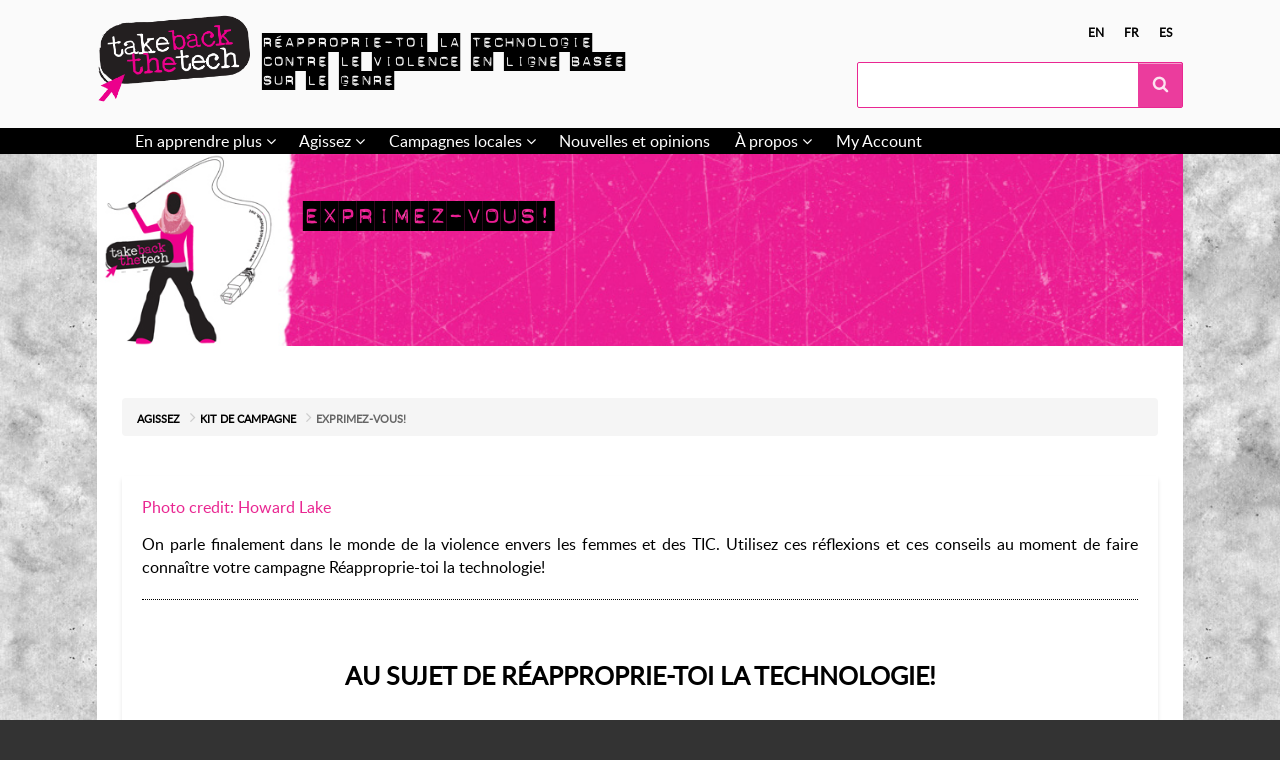

--- FILE ---
content_type: text/html; charset=UTF-8
request_url: https://www.takebackthetech.net/fr/exprimez-vous
body_size: 10889
content:
<!DOCTYPE html>
<html lang="fr" dir="ltr" class="no-js adaptivetheme">
  <head>
    
    <meta charset="utf-8" />
<meta name="Generator" content="Drupal 10 (https://www.drupal.org)" />
<meta name="MobileOptimized" content="width" />
<meta name="HandheldFriendly" content="true" />
<meta name="viewport" content="width=device-width, initial-scale=1.0" />
<link rel="icon" href="/themes/custom/tbttattheme/favicon.ico" type="image/vnd.microsoft.icon" />
<link rel="alternate" hreflang="en" href="https://www.takebackthetech.net/speak" />
<link rel="alternate" hreflang="fr" href="https://www.takebackthetech.net/fr/exprimez-vous" />
<link rel="alternate" hreflang="es" href="https://www.takebackthetech.net/es/%C2%A1alza-la-voz" />
<link rel="canonical" href="https://www.takebackthetech.net/fr/exprimez-vous" />
<link rel="shortlink" href="https://www.takebackthetech.net/fr/node/5835" />

    <link rel="dns-prefetch" href="//cdnjs.cloudflare.com"><title>Exprimez-vous! | Réapproprie-toi la technologie</title>
    <link rel="stylesheet" media="all" href="/themes/contrib/stable/css/system/components/align.module.css?t1rmem" />
<link rel="stylesheet" media="all" href="/themes/contrib/stable/css/system/components/fieldgroup.module.css?t1rmem" />
<link rel="stylesheet" media="all" href="/themes/contrib/stable/css/system/components/container-inline.module.css?t1rmem" />
<link rel="stylesheet" media="all" href="/themes/contrib/stable/css/system/components/clearfix.module.css?t1rmem" />
<link rel="stylesheet" media="all" href="/themes/contrib/stable/css/system/components/details.module.css?t1rmem" />
<link rel="stylesheet" media="all" href="/themes/contrib/stable/css/system/components/hidden.module.css?t1rmem" />
<link rel="stylesheet" media="all" href="/themes/contrib/stable/css/system/components/item-list.module.css?t1rmem" />
<link rel="stylesheet" media="all" href="/themes/contrib/stable/css/system/components/js.module.css?t1rmem" />
<link rel="stylesheet" media="all" href="/themes/contrib/stable/css/system/components/nowrap.module.css?t1rmem" />
<link rel="stylesheet" media="all" href="/themes/contrib/stable/css/system/components/position-container.module.css?t1rmem" />
<link rel="stylesheet" media="all" href="/themes/contrib/stable/css/system/components/reset-appearance.module.css?t1rmem" />
<link rel="stylesheet" media="all" href="/themes/contrib/stable/css/system/components/resize.module.css?t1rmem" />
<link rel="stylesheet" media="all" href="/themes/contrib/stable/css/system/components/system-status-counter.css?t1rmem" />
<link rel="stylesheet" media="all" href="/themes/contrib/stable/css/system/components/system-status-report-counters.css?t1rmem" />
<link rel="stylesheet" media="all" href="/themes/contrib/stable/css/system/components/system-status-report-general-info.css?t1rmem" />
<link rel="stylesheet" media="all" href="/themes/contrib/stable/css/system/components/tablesort.module.css?t1rmem" />
<link rel="stylesheet" media="all" href="/themes/custom/tbttattheme/styles/css/components/font-awesome.css?t1rmem" />
<link rel="stylesheet" media="all" href="/themes/custom/tbttattheme/styles/css/components/webfonts.css?t1rmem" />
<link rel="stylesheet" media="all" href="/themes/custom/tbttattheme/styles/css/components/base.css?t1rmem" />
<link rel="stylesheet" media="all" href="/themes/custom/tbttattheme/styles/css/components/tables.css?t1rmem" />
<link rel="stylesheet" media="all" href="/themes/custom/tbttattheme/styles/css/components/form.css?t1rmem" />
<link rel="stylesheet" media="all" href="/themes/custom/tbttattheme/styles/css/components/field.css?t1rmem" />
<link rel="stylesheet" media="all" href="/themes/custom/tbttattheme/styles/css/components/image.css?t1rmem" />
<link rel="stylesheet" media="all" href="/themes/custom/tbttattheme/styles/css/components/page.css?t1rmem" />
<link rel="stylesheet" media="all" href="/themes/custom/tbttattheme/styles/css/components/block.css?t1rmem" />
<link rel="stylesheet" media="all" href="/themes/custom/tbttattheme/styles/css/components/block--branding.css?t1rmem" />
<link rel="stylesheet" media="all" href="/themes/custom/tbttattheme/styles/css/components/block--breadcrumb.css?t1rmem" />
<link rel="stylesheet" media="all" href="/themes/custom/tbttattheme/styles/css/components/node.css?t1rmem" />
<link rel="stylesheet" media="all" href="/themes/custom/tbttattheme/styles/css/components/user.css?t1rmem" />
<link rel="stylesheet" media="all" href="/themes/custom/tbttattheme/styles/css/components/views.css?t1rmem" />
<link rel="stylesheet" media="all" href="/themes/custom/tbttattheme/styles/css/components/menu.css?t1rmem" />
<link rel="stylesheet" media="all" href="/themes/custom/tbttattheme/styles/css/components/pagers.css?t1rmem" />
<link rel="stylesheet" media="all" href="/themes/custom/tbttattheme/styles/css/components/labels.css?t1rmem" />
<link rel="stylesheet" media="all" href="/themes/custom/tbttattheme/styles/css/components/markers.css?t1rmem" />
<link rel="stylesheet" media="all" href="/themes/custom/tbttattheme/styles/css/components/messages.css?t1rmem" />
<link rel="stylesheet" media="all" href="/themes/custom/tbttattheme/styles/css/components/print.css?t1rmem" />
<link rel="stylesheet" media="all" href="/themes/custom/tbttattheme/styles/css/generated/tbttattheme.layout.page.css?t1rmem" />
<link rel="stylesheet" media="all" href="/themes/custom/tbttattheme/styles/css/components/comments.css?t1rmem" />
<link rel="stylesheet" media="all" href="/themes/custom/tbttattheme/styles/css/components/contact-forms.css?t1rmem" />
<link rel="stylesheet" media="all" href="/themes/custom/tbttattheme/styles/css/components/block--language-switcher.css?t1rmem" />
<link rel="stylesheet" media="all" href="/themes/custom/tbttattheme/styles/css/components/responsive-menus.css?t1rmem" />
<link rel="stylesheet" media="all" href="/themes/custom/tbttattheme/styles/css/components/responsive-menus--accordion.css?t1rmem" />
<link rel="stylesheet" media="all" href="/themes/custom/tbttattheme/styles/css/components/responsive-menus--dropmenu.css?t1rmem" />
<link rel="stylesheet" media="all" href="/themes/custom/tbttattheme/styles/css/components/responsive-menus--slidedown.css?t1rmem" />
<link rel="stylesheet" media="all" href="/themes/custom/tbttattheme/styles/css/components/search.css?t1rmem" />
<link rel="stylesheet" media="all" href="/themes/custom/tbttattheme/styles/css/components/taxonomy.css?t1rmem" />
<link rel="stylesheet" media="all" href="/themes/custom/tbttattheme/styles/css/components/ckeditor.css?t1rmem" />
<link rel="stylesheet" media="all" href="/themes/custom/tbttattheme/styles/css/components/color.css?t1rmem" />
<link rel="stylesheet" media="all" href="/themes/custom/tbttattheme/styles/css/components/tabs.css?t1rmem" />
<link rel="stylesheet" media="all" href="/themes/custom/tbttattheme/styles/css/components/jquery-ui.css?t1rmem" />
<link rel="stylesheet" media="all" href="/themes/custom/tbttattheme/styles/css/custom.css?t1rmem" />

    <script src="/core/assets/vendor/modernizr/modernizr.min.js?v=3.11.7"></script>

  </head><body  class="layout-type--page-layout user-logged-out path-not-frontpage path-node path-fr-exprimez-vous page-node-type--page theme-name--tbttattheme">
        <a href="#block-tbttattheme-content" class="visually-hidden focusable skip-link">Skip to main content</a>
    
      <div class="dialog-off-canvas-main-canvas" data-off-canvas-main-canvas>
    
<div class="page js-layout">
  <div data-at-row="header" class="l-header l-row">
  
  <header class="l-pr page__row pr-header regions-multiple" role="banner" id="masthead">
    <div class="l-rw regions container pr-header__rw arc--2 hr--1-2" data-at-regions="">
      <div  data-at-region="1" class="l-r region pr-header__header-first" id="rid-header-first"><div id="block-tbttattheme-branding" class="l-bl block block-branding block-config-provider--system block-plugin-id--system-branding-block has-logo has-slogan">
  <div class="block__inner block-branding__inner">

    <div class="block__content block-branding__content site-branding"><a href="/fr" title="Accueil" rel="home" class="site-branding__logo-link"><img src="/sites/default/files/logo_1.png" alt="Accueil" class="site-branding__logo-img" /></a><span class="site-branding__text">Réapproprie-toi la technologie contre le violence en ligne basée sur le genre</span></div></div>
</div>
</div><div  data-at-region="2" data-at-block-count="1" class="l-r region pr-header__header-second" id="rid-header-second"><div class="language-switcher-language-url l-bl block block-config-provider--language-switcher-langcode-block block-plugin-id--language-switcher-langcode-block-language-interface" id="block-languageswitcherlangcodeinterfacetext">
  <div class="block__inner">

    <div class="block__content"><ul class="links"><li hreflang="en" data-drupal-link-system-path="node/5835" class="en"><span class="en__link-wrapper"><a href="/speak" class="en__link" title="English" hreflang="en" data-drupal-link-system-path="node/5835">en</a></span></li><li hreflang="fr" data-drupal-link-system-path="node/5835" class="fr is-active" aria-current="page"><span class="fr__link-wrapper"><a href="/fr/exprimez-vous" class="fr__link is-active" title="Français" hreflang="fr" data-drupal-link-system-path="node/5835" aria-current="page">fr</a></span></li><li hreflang="es" data-drupal-link-system-path="node/5835" class="es"><span class="es__link-wrapper"><a href="/es/%C2%A1alza-la-voz" class="es__link" title="Spanish" hreflang="es" data-drupal-link-system-path="node/5835">es</a></span></li></ul></div></div>
</div>
<div class="search-block-form l-bl block block-search block-config-provider--search block-plugin-id--search-form-block" data-drupal-selector="search-block-form" id="block-searchform" role="search" aria-labelledby="block-searchform-menu">
  <div class="block__inner block-search__inner">

    
      <h2 class="visually-hidden block__title block-search__title" id="block-searchform-menu"><span>Search form</span></h2>
    <div class="block__content block-search__content"><form action="/fr/search/node" method="get" id="search-block-form" accept-charset="UTF-8" class="search-block-form__form">
  <div class="js-form-item form-item js-form-type-search form-type-search js-form-item-keys form-item-keys form-no-label">
      <label for="edit-keys" class="visually-hidden">Rechercher</label>
        <input title="Enter the terms you wish to search for." data-drupal-selector="edit-keys" type="search" id="edit-keys" name="keys" value="" size="" maxlength="128" class="form-search" />

        </div>
<div data-drupal-selector="edit-actions" class="form-actions element-container-wrapper js-form-wrapper form-wrapper" id="edit-actions"><input class="search-form__submit button js-form-submit form-submit" data-drupal-selector="edit-submit" type="submit" id="edit-submit" value="Rechercher" />
</div>

</form>
</div></div>
</div>
</div>
    </div>
  </header>
  
</div>
<div data-at-row="navbar" class="l-navbar l-row">
  
  <div class="l-pr page__row pr-navbar" id="navbar">
    <div class="l-rw regions container pr-navbar__rw arc--1 hr--1" data-at-regions="">
      <div  data-at-region="1" class="l-r region pr-navbar__navbar" id="rid-navbar"><svg style="display:none;">
    <symbol id="rm-toggle__icon--open" viewBox="0 0 1792 1792" preserveAspectRatio="xMinYMid meet">
    <path class="rm-toggle__icon__path" d="M1664 1344v128q0 26-19 45t-45 19h-1408q-26 0-45-19t-19-45v-128q0-26 19-45t45-19h1408q26 0 45 19t19 45zm0-512v128q0 26-19 45t-45 19h-1408q-26 0-45-19t-19-45v-128q0-26 19-45t45-19h1408q26 0 45 19t19 45zm0-512v128q0 26-19 45t-45 19h-1408q-26 0-45-19t-19-45v-128q0-26 19-45t45-19h1408q26 0 45 19t19 45z"/>
  </symbol>
    <symbol id="rm-toggle__icon--close" viewBox="0 0 1792 1792" preserveAspectRatio="xMinYMid meet">
    <path class="rm-toggle__icon__path" d="M1490 1322q0 40-28 68l-136 136q-28 28-68 28t-68-28l-294-294-294 294q-28 28-68 28t-68-28l-136-136q-28-28-28-68t28-68l294-294-294-294q-28-28-28-68t28-68l136-136q28-28 68-28t68 28l294 294 294-294q28-28 68-28t68 28l136 136q28 28 28 68t-28 68l-294 294 294 294q28 28 28 68z"/>
  </symbol>
</svg>
<nav aria-labelledby="block-tbttattheme-main-menu-menu" id="block-tbttattheme-main-menu" class="l-bl rm-block rm-config-provider--system rm-plugin-id--system-menu-block-main js-hide">
  <div class="rm-block__inner">
    <div class="rm-toggle">
      <button class="rm-toggle__link un-button" role='button' aria-expanded="false">
                <svg class="rm-toggle__icon">
          <use id="rm-toggle__icon--use" xlink:href="#rm-toggle__icon--open"></use>
        </svg>
                <span class="rm-toggle__label" id="block-tbttattheme-main-menu-menu">Menu principal</span>
      </button>
    </div><div class="rm-block__content" id="rm-content">
        <span id="rm-accordion-trigger" class="hidden">
            <button class="rm-accordion-trigger un-button" role='button' aria-expanded="false">
              <svg class="rm-accordion-trigger__icon" viewBox="0 0 1792 1792" preserveAspectRatio="xMinYMid meet"><path d="M1600 736v192q0 40-28 68t-68 28h-416v416q0 40-28 68t-68 28h-192q-40 0-68-28t-28-68v-416h-416q-40 0-68-28t-28-68v-192q0-40 28-68t68-28h416v-416q0-40 28-68t68-28h192q40 0 68 28t28 68v416h416q40 0 68 28t28 68z"/></svg>
                            <span class="visually-hidden">Toggle sub-menu</span>
            </button>
          </span>
    <ul class="menu odd menu-level-1 menu-name--main">                    
                          
      
            <li class="menu__item is-parent menu__item--expanded menu__item-title--en-apprendre-plus" id="menu-name--main__en-apprendre-plus">

        <span class="menu__link--wrapper is-parent__wrapper">
          <a href="/fr/en-apprendre-plus" class="menu__link" data-drupal-link-system-path="node/2">En apprendre plus</a>
        </span>

                  
    <ul      class="menu is-child even menu-level-2">                    
                          
      
            <li class="menu__item is-parent menu__item--expanded menu__item-title--le-chantage" id="menu-name--main__le-chantage">

        <span class="menu__link--wrapper is-parent__wrapper">
          <a href="/fr/know-more/le-chantage" class="menu__link" data-drupal-link-system-path="node/4">Le chantage</a>
        </span>

                  
    <ul      class="menu is-child odd menu-level-3">      
                          
      
            <li class="menu__item menu__item-title---les-droits-connexes" id="menu-name--main__-les-droits-connexes">

        <span class="menu__link--wrapper">
          <a href="/fr/be-safe/les-droits-connexes-0" class="menu__link" data-drupal-link-system-path="node/5842"> Les droits connexes</a>
        </span>

        
      </li>      
                          
      
            <li class="menu__item menu__item-title--stratégies" id="menu-name--main__stratgies">

        <span class="menu__link--wrapper">
          <a href="/fr/be-safe/le-chantage-strat%C3%A9gies" class="menu__link" data-drupal-link-system-path="node/5858">Stratégies</a>
        </span>

        
      </li></ul>
  
        
      </li>                    
                          
      
            <li class="menu__item is-parent menu__item--expanded menu__item-title--le-cyberharcèlement" id="menu-name--main__le-cyberharclement">

        <span class="menu__link--wrapper is-parent__wrapper">
          <a href="/fr/know-more/le-cyberharc%C3%A8lement" class="menu__link" data-drupal-link-system-path="node/3">Le cyberharcèlement</a>
        </span>

                  
    <ul      class="menu is-child odd menu-level-3">      
                          
      
            <li class="menu__item menu__item-title--les-droits-connexes" id="menu-name--main__les-droits-connexes">

        <span class="menu__link--wrapper">
          <a href="/fr/be-safe/les-droits-connexes" class="menu__link" data-drupal-link-system-path="node/5840">Les droits connexes</a>
        </span>

        
      </li>      
                          
      
            <li class="menu__item menu__item-title--stratégies" id="menu-name--main__stratgies">

        <span class="menu__link--wrapper">
          <a href="/fr/be-safe/le-cyberharc%C3%A8lement-strat%C3%A9gies" class="menu__link" data-drupal-link-system-path="node/5812">Stratégies</a>
        </span>

        
      </li></ul>
  
        
      </li>                    
                          
      
            <li class="menu__item is-parent menu__item--expanded menu__item-title--discours-haineux" id="menu-name--main__discours-haineux">

        <span class="menu__link--wrapper is-parent__wrapper">
          <a href="/fr/know-more/discours-haineux" class="menu__link" data-drupal-link-system-path="node/5811">Discours haineux</a>
        </span>

                  
    <ul      class="menu is-child odd menu-level-3">      
                          
      
            <li class="menu__item menu__item-title--les-droits-connexes" id="menu-name--main__les-droits-connexes">

        <span class="menu__link--wrapper">
          <a href="/fr/be-safe/les-droits-connexes-1" class="menu__link" data-drupal-link-system-path="node/5837">Les droits connexes</a>
        </span>

        
      </li>      
                          
      
            <li class="menu__item menu__item-title--stratégies" id="menu-name--main__stratgies">

        <span class="menu__link--wrapper">
          <a href="/fr/be-safe/discours-haineux-strat%C3%A9gies" class="menu__link" data-drupal-link-system-path="node/5816">Stratégies</a>
        </span>

        
      </li></ul>
  
        
      </li>                    
                          
      
            <li class="menu__item is-parent menu__item--expanded menu__item-title--rester-en-sécurité" id="menu-name--main__rester-en-scurit">

        <span class="menu__link--wrapper is-parent__wrapper">
          <a href="/fr/rester-en-s%C3%A9curit%C3%A9" class="menu__link" data-drupal-link-system-path="node/5813">Rester en sécurité</a>
        </span>

                  
    <ul      class="menu is-child odd menu-level-3">      
                          
      
            <li class="menu__item menu__item-title--sauto-soigner" id="menu-name--main__sauto-soigner">

        <span class="menu__link--wrapper">
          <a href="/fr/be-safe/sauto-soigner%C2%A0-faire-face-pour-g%C3%A9rir" class="menu__link" data-drupal-link-system-path="node/5862">S&#039;auto-soigner</a>
        </span>

        
      </li></ul>
  
        
      </li>                    
                          
      
            <li class="menu__item is-parent menu__item--expanded menu__item-title--comment-aider" id="menu-name--main__comment-aider">

        <span class="menu__link--wrapper is-parent__wrapper">
          <a href="/fr/comment-aider" class="menu__link" data-drupal-link-system-path="node/5900">Comment aider</a>
        </span>

                  
    <ul      class="menu is-child odd menu-level-3">      
                          
      
            <li class="menu__item menu__item-title--parler-à-des-survivantes" id="menu-name--main__parler-des-survivantes">

        <span class="menu__link--wrapper">
          <a href="/fr/be-safe/parler-%C3%A0-des-survivantes" class="menu__link" data-drupal-link-system-path="node/5901">Parler à des survivantes</a>
        </span>

        
      </li>      
                          
      
            <li class="menu__item menu__item-title--vie-privée-et-anonymat" id="menu-name--main__vie-prive-et-anonymat">

        <span class="menu__link--wrapper">
          <a href="/fr/be-safe/vie-priv%C3%A9e-et-anonymat" title="How to deal with privacy and anonymity" class="menu__link" data-drupal-link-system-path="node/5910">Vie privée et anonymat</a>
        </span>

        
      </li>      
                          
      
            <li class="menu__item menu__item-title--entreposage-de-données" id="menu-name--main__entreposage-de-donnes">

        <span class="menu__link--wrapper">
          <a href="/fr/be-safe/entreposage-de-donn%C3%A9es" class="menu__link" data-drupal-link-system-path="node/5906">Entreposage de données</a>
        </span>

        
      </li></ul>
  
        
      </li>      
                          
      
            <li class="menu__item menu__item--expanded menu__item-title--hey-amie" id="menu-name--main__hey-amie">

        <span class="menu__link--wrapper">
          <a href="/fr/know-more/heyamie" class="menu__link" data-drupal-link-system-path="node/6706">Hey Amie!</a>
        </span>

        
      </li></ul>
  
        
      </li>                    
                          
      
            <li class="menu__item is-parent menu__item--expanded menu__item--active-trail menu__item-title--agissez" id="menu-name--main__agissez">

        <span class="menu__link--wrapper is-parent__wrapper">
          <a href="/fr/take-action/latest" class="menu__link" data-drupal-link-system-path="take-action/latest">Agissez</a>
        </span>

                  
    <ul      class="menu is-child even menu-level-2">      
                          
      
            <li class="menu__item menu__item-title--campagne-actuelle" id="menu-name--main__campagne-actuelle">

        <span class="menu__link--wrapper">
          <a href="/fr/campagne-actuelle" class="menu__link" data-drupal-link-system-path="node/5847">Campagne actuelle</a>
        </span>

        
      </li>      
                          
      
            <li class="menu__item menu__item-title--archive-des-actions-quotidiennes" id="menu-name--main__archive-des-actions-quotidiennes">

        <span class="menu__link--wrapper">
          <a href="/fr/take-action/library" class="menu__link" data-drupal-link-system-path="take-action/library">Archive des actions quotidiennes</a>
        </span>

        
      </li>                    
                          
      
            <li class="menu__item is-parent menu__item--expanded menu__item--active-trail menu__item-title---kit-de-campagne" id="menu-name--main__-kit-de-campagne">

        <span class="menu__link--wrapper is-parent__wrapper">
          <a href="/fr/kit-de-campagne" class="menu__link" data-drupal-link-system-path="node/5831"> Kit de campagne</a>
        </span>

                  
    <ul      class="menu is-child odd menu-level-3">      
                          
      
            <li class="menu__item menu__item-title--organisez-vous" id="menu-name--main__organisez-vous">

        <span class="menu__link--wrapper">
          <a href="/fr/organisez-vous" class="menu__link" data-drupal-link-system-path="node/5834">Organisez-vous!</a>
        </span>

        
      </li>      
                          
      
            <li class="menu__item menu__item-title---renforcez-le-mouvement" id="menu-name--main__-renforcez-le-mouvement">

        <span class="menu__link--wrapper">
          <a href="/fr/renforcez-le-mouvement" class="menu__link" data-drupal-link-system-path="node/5836"> Renforcez le mouvement!</a>
        </span>

        
      </li>      
                          
      
            <li class="menu__item menu__item--active-trail menu__item-title--exprimez-vous" id="menu-name--main__exprimez-vous">

        <span class="menu__link--wrapper">
          <a href="/fr/exprimez-vous" class="menu__link is-active" data-drupal-link-system-path="node/5835" aria-current="page">Exprimez-vous!</a>
        </span>

        
      </li></ul>
  
        
      </li>                    
                          
      
            <li class="menu__item is-parent menu__item--expanded menu__item-title--matériel-de-campagne" id="menu-name--main__matriel-de-campagne">

        <span class="menu__link--wrapper is-parent__wrapper">
          <a href="/fr/campaign-materials" class="menu__link" data-drupal-link-system-path="node/6379">Matériel de campagne</a>
        </span>

                  
    <ul      class="menu is-child odd menu-level-3">      
                          
      
            <li class="menu__item menu__item-title--memes" id="menu-name--main__memes">

        <span class="menu__link--wrapper">
          <a href="/fr/campaign-materials/type/Meme" class="menu__link" data-drupal-link-system-path="campaign-materials/type/Meme">Memes</a>
        </span>

        
      </li></ul>
  
        
      </li></ul>
  
        
      </li>                    
                          
      
            <li class="menu__item is-parent menu__item--expanded menu__item-title--campagnes-locales" id="menu-name--main__campagnes-locales">

        <span class="menu__link--wrapper is-parent__wrapper">
          <a href="/fr/connect/tbtt-campaigns" class="menu__link" data-drupal-link-system-path="connect/tbtt-campaigns">Campagnes locales</a>
        </span>

                  
    <ul      class="menu is-child even menu-level-2">      
                          
      
            <li class="menu__item menu__item-title---partagez-votre-campagne" id="menu-name--main__-partagez-votre-campagne">

        <span class="menu__link--wrapper">
          <a href="/fr/partagez-votre-campagne" class="menu__link" data-drupal-link-system-path="node/5856"> Partagez votre campagne</a>
        </span>

        
      </li></ul>
  
        
      </li>      
                          
      
            <li class="menu__item menu__item--expanded menu__item-title--nouvelles-et-opinions" id="menu-name--main__nouvelles-et-opinions">

        <span class="menu__link--wrapper">
          <a href="/fr/news" class="menu__link" data-drupal-link-system-path="news">Nouvelles et opinions</a>
        </span>

        
      </li>                    
                          
      
            <li class="menu__item is-parent menu__item--expanded menu__item-title--à-propos" id="menu-name--main__-propos">

        <span class="menu__link--wrapper is-parent__wrapper">
          <a href="/fr/%C3%A0-propos-r%C3%A9approprie-toi-la-technologie" title="About the campaign &amp; site" class="menu__link" data-drupal-link-system-path="node/1">À propos</a>
        </span>

                  
    <ul      class="menu is-child even menu-level-2">      
                          
      
            <li class="menu__item menu__item-title--foire-aux-questions" id="menu-name--main__foire-aux-questions">

        <span class="menu__link--wrapper">
          <a href="/fr/foire-aux-questions" class="menu__link" data-drupal-link-system-path="node/5853">Foire aux questions</a>
        </span>

        
      </li>      
                          
      
            <li class="menu__item menu__item-title--comment-sinscrire-et-télécharger" id="menu-name--main__comment-sinscrire-et-tlcharger">

        <span class="menu__link--wrapper">
          <a href="/fr/comment-sinscrire-et-t%C3%A9l%C3%A9charger" class="menu__link" data-drupal-link-system-path="node/5850">Comment s&#039;inscrire et télécharger</a>
        </span>

        
      </li></ul>
  
        
      </li>      
                          
      
            <li class="menu__item menu__item--expanded menu__item-title--my-account" id="menu-name--main__my-account">

        <span class="menu__link--wrapper">
          <a href="/fr/user/login" class="menu__link" data-drupal-link-system-path="user/login">My Account</a>
        </span>

        
      </li></ul>
  

</div></div>
</nav>
</div>
    </div>
  </div>
  
</div>
<div data-at-row="highlighted" class="l-highlighted l-row">
  
  <div class="l-pr page__row pr-highlighted" id="highlighted">
    <div class="l-rw regions container pr-highlighted__rw arc--1 hr--1" data-at-regions="">
      <div  data-at-region="1" data-at-block-count="1" class="l-r region pr-highlighted__highlighted" id="rid-highlighted"><div class="l-bl block--messages" id="system-messages-block" data-drupal-messages><div data-drupal-messages-fallback class="hidden"></div></div><div id="block-tbttattheme-page-title" class="l-bl block block-config-provider--core block-plugin-id--page-title-block">
  <div class="block__inner">

    <div class="block__content">
  <div class="banner-block">
    <div class="girl girl-1 col-xs-3 col-sm-2"><a href="/" title="">&nbsp;</a></div>
    <div class="title-container col-xs-9 col-sm-10">
      <h1 class="banner-header"><span class="field field-name-title field-formatter-string field-type-string field-label-hidden">Exprimez-vous!</span>
</h1>
    </div>
  </div>

</div></div>
</div>
</div>
    </div>
  </div>
  
</div>
<div data-at-row="content-prefix" class="l-content-prefix l-row">
  
  <div class="l-pr page__row pr-content-prefix" id="content-prefix">
    <div class="l-rw regions container pr-content-prefix__rw arc--1 hr--1" data-at-regions="">
      <div  data-at-region="1" class="l-r region pr-content-prefix__content-prefix" id="rid-content-prefix"><div role="navigation" aria-labelledby="block-tbttattheme-breadcrumbs-menu" id="block-tbttattheme-breadcrumbs" class="l-bl block block-breadcrumbs block-config-provider--system block-plugin-id--system-breadcrumb-block">
  <div class="block__inner">

    
    <h2 class="visually-hidden block__title block-breadcrumbs__title" id="block-tbttattheme-breadcrumbs-menu"><span>Fils d&#039;ariane</span></h2>
    
      <div class="breadcrumb">
    <nav class="is-responsive is-horizontal" data-at-responsive-list>
      <div class="is-responsive__list">
        <h3 class="visually-hidden breadcrumb__title">You are here:</h3>
        <ol class="breadcrumb__list"><li class="breadcrumb__list-item is-responsive__item"><a href="/fr/take-action/latest" class="breadcrumb__link">Agissez</a></li><li class="breadcrumb__list-item is-responsive__item"><a href="/fr/kit-de-campagne" class="breadcrumb__link"> Kit de campagne</a></li><li class="breadcrumb__list-item is-responsive__item"><a href="/fr/exprimez-vous" class="breadcrumb__link">Exprimez-vous!</a></li></ol>
      </div>
    </nav>
  </div></div>
</div>
</div>
    </div>
  </div>
  
</div>
<div data-at-row="main" class="l-main l-row">
  
  <div class="l-pr page__row pr-main" id="main-content">
    <div class="l-rw regions container pr-main__rw arc--1 hr--1" data-at-regions="">
      <div  data-at-region="1" data-at-block-count="5" class="l-r region pr-main__content" id="rid-content"><main id="block-tbttattheme-content" class="l-bl block block-main-content" role="main">
  
  <article data-history-node-id="5835" class="node node--id-5835 node--type-page node--view-mode-full" role="article">
  <div class="node__container">

    <header class="node__header"></header>

    <div class="node__content"><div class="clearfix text-formatted field field-node--body field-formatter-text-default field-name-body field-type-text-with-summary field-label-hidden has-single"><div class="field__items"><div class="field__item"><a href="https://www.flickr.com/photos/howardlake/5540462170/">Photo credit: Howard Lake</a>

<p>On parle finalement dans le monde de la violence envers les femmes et des TIC. Utilisez ces réflexions et ces conseils au moment de faire connaître votre campagne Réapproprie-toi la technologie!</p>


<div class="content-separator">
  <div class="power">Au sujet de Réapproprie-toi la technologie!</div>
  <p>Réapproprie-toi la technologie! est un appel à tous, en particulier aux femmes et aux filles, à maîtriser la technologie pour mettre fin à la violence envers les femmes. Il s’agit d’un projet de campagne mondiale collective qui vise à mettre en lumière le problème de la violence envers les femmes liée aux TIC, ainsi que <a href="/frt/news/blogs">la recherche et les solutions </a>venant de partout dans le monde, qui offre une <a href="/node/5866">feuille de route et des renseignements en matière de sécurité</a> et des <a href="/node/5874">moyens d’action</a>. La grande campagne annuelle de Réapproprie-toi la technologie! se déroule pendant les <a href="http://16dayscwgl.rutgers.edu/">16 jours d’activisme contre la violence de genre</a> (du 25 novembre au 10 décembre).</p>
  <p>Pendant les campagnes, Réapproprie-toi la technologie! annonce des actions qui associent une utilisation créatrice et stratégique des TIC pour lutter contre la violence envers les femmes. Les participants aux campagnes organisent des actions qui répondent à leurs priorités locales, comme des ateliers sur la sécurité en ligne, la surveillance des reportages sur les viols dans les médias, des actions solidaires dans les rues et dans les espaces en ligne et des discussions sur le droit des femmes à la vie privée.</p>
  <p>Réapproprie-toi la technologie! a été lancé en 2006 par le Programme des droits des femmes de l’<a href="http://www.apc.org/fr/about/programmes/programme-dappui-aux-reseaux-de-femmes-parf-dapc">Association pour le progrès des communications</a><a href="http://www.apc.org/fr/about/programmes/programme-dappui-aux-reseaux-de-femmes-parf-dapc"> </a>— un réseau mondial de plus de 150 femmes qui plaident pour les droits des femmes à la communication — et s’est transformé en un mouvement diversifié de personnes, d’organisations, de collectifs et de communautés.</p>
</div>



<table class="intro-with-title">
  <tr>
    <td class="intro-title">Au sujet<br>de la<br>question</td>
    <td class="buffer"></td>
    <td class="intro-text">
      Pouvez-vous vous rappeler quand vous avez passé toute une journée sans internet, téléphone mobile ou radio pour la dernière fois? De l’éducation, du travail, des services bancaires et des relations à la participation à la gouvernance et à la vie citoyenne, nous dépendons des TIC pour trouver des renseignements, échanger des connaissances, s’exprimer et communiquer.
      <br><br>
      Le monde numérique reflète le même genre de rapports de force inégaux entre les femmes et les hommes qui sont la source de la violence envers les femmes.
    </td>
  </tr>
  <tr>
    <td colspan="3" class="intro-text">
      <p>Par conséquent, les TIC viennent souvent renforcer cette violence. Les auteurs de violence familiale se servent des téléphones mobiles pour surveiller et contrôler leur partenaire; le harcèlement sexuel ne se limite plus à la rue et au lieu de travail mais s’étend à l’internet et l’utilisation abusive de renseignements personnels comme les photos menace le droit des femmes à la vie privée, à l’intégrité physique et à la liberté d’expression.</p>
      <p>Pour changer cette réalité, nous devons reprendre le contrôle de la technologie et exercer nos droits pour définir les TIC, y accéder, les utiliser et les façonner pour transformer les rapports de force pour en arriver à une égalité. Des gens partout dans le monde ont déjà commencé ce travail important et Réapproprie-toi la technologie! est un appel à renforcer ce mouvement.</p>
    </td>
  </tr>
</table>

<div class="content-separator">
  <div class="power">Au sujet de votre campagne</div>
  <p>Du fait qu’ils sont ancrés dans la réalité, les témoignages sont un moyen très efficace de nous faire réfléchir sur les enjeux sociaux. Ils nous aident à se connecter, à comprendre et à se sentir concernés. Lorsque vous parlez de la nécessité de Réapproprie-toi la technologie! dans votre communauté, racontez comment la violence envers les femmes est liée aux TIC dans votre contexte. Reportez-vous aux récits numériques de Réapproprie-toi la technologie! pour trouver des idées.</p>

  <table class="content-layout 2col">
  	<tbody>
  		<tr>
  			<td class="left grey">
  				<div class="inner">
    				Créez des sujets de discussion faciles à suivre autour de ces thèmes:
  					<ul>
            	<li>pourquoi vous organisez une campagne</li>
            	<li>la ou les questions particulières (s) que vous aborderez</li>
            	<li>la spécificité des problèmes de violence envers les femmes liée aux TIC dans votre région</li>
  					</ul>
  				</div>
  			</td>
  			<td class="buffer">
  				&nbsp;</td>
  			<td class="right grey">
  				<div class="inner">
    				Rédigez une description claire et concise et vos plans, notamment:
  					<ul>
            	<li>qui participe</li>
            	<li>quelles actions vous planifiez</li>
            	<li>avec combien de personnes pensez-vous communiquer</li>
            	<li>où se dérouleront vos actions</li>
  					</ul>
  				</div>
  			</td>
  		</tr>
  	</tbody>
  </table>
  
  <p>Si vous parlez aux médias, pensez à ce qui peut les intéresser dans votre campagne, comme des gens importants, des questions d’actualité, un grand nombre de participants ou des résultats possibles.</p>
</div></div></div>
</div>
<section class="field field-node--comment-node-page field-formatter-comment-default field-name-comment-node-page field-type-comment field-label-hidden display-mode-threaded comment-bundle-comment-node-page comment-wrapper">
  <a name="comments"></a></section>
</div></div>
</article>

  
</main>
</div>
    </div>
  </div>
  
</div>
<div data-at-row="footer" class="l-footer l-row">
  
  <footer class="l-pr page__row pr-footer" role="contentinfo" id="footer">
    <div class="l-rw regions container pr-footer__rw arc--1 hr--1" data-at-regions="">
      <div  data-at-region="1" data-at-block-count="1" class="l-r region pr-footer__footer" id="rid-footer"><!-- Footer Start -->
<div class="footer-container">
  <!-- Top Footer Row Start -->
  <footer class="footer-first <?php print $container_class; ?>">
    <div class="row">
      <div class="col-xs-12 col-sm-1"></div>
      <div class="col-xs-12 col-sm-10">
        
        <div class="row">
          <div class="col-xs-12 col-sm-3">
            <div class="about-paragraph">
              <div>
                  <a href="/node/1">Take Back The Tech!</a> is a call to everyone, especially women and girls, to take control of technology to end violence against women.
              </div>
              <div>
                  <a href="/node/1">Learn more</a>
              </div>
            </div> <!-- about-paragraph -->
          </div> <!-- col col-xs-12 col-sm-3 -->
          
          <div class="col-xs-12 col-sm-1"></div>
      
          <div class="col-xs-12 col-sm-3">
            <div class="menu-links">
              <p>
                  <a href="/">Home</a>
                  <br>
                  <a href="/news">News &amp; Views</a>
                  <br>
                  <a href="/about">About</a>
                  <br>
                  <a href="/contact">Contact</a>
                  <br>
                  <br>
                  <a href="/user">My account</a>
              </p>
            </div> <!-- menu-links  -->
          </div> <!-- col col-xs-12 col-sm-3 -->
          
          <div class="col-xs-12 col-sm-1"></div>
          
          <div class="col-xs-12 col-sm-4">
            <div class="newsletter-subscribe">
                          </div> <!-- newsletter-subscribe -->
            <div class="follow">
              <a href="https://twitter.com/takebackthetech" target="_blank">
                <i aria-hidden="true" class="fa fa-twitter-square">&nbsp;</i>
              </a>
                            </div> <!-- follow -->
          </div> <!-- col col-xs-12 col-sm-4 -->
        </div> <!-- row -->
        
      </div> <!-- col col-xs-12 col-sm-10 -->
      <div class="col-xs-12 col-sm-1"></div> 
    </div> <!-- row -->
  </footer>
  <!-- Top Footer Row End -->
  
  <!-- Middle Footer Row Start -->
  <footer class="footer-second <?php print $container_class; ?>">
    <div class="row">
      <div class="col-xs-12">
        <div class="block block-2 text-center">
            <a href="http://apc.org" title="Association for Progressive Communication">
              <img class="img-responsive" alt="Association for Progressive Communication" target="_blank" src="/sites/default/files/footer-logo_apc.png" />
            </a>
            
            <a href="http://www.itu.int/en/action/women/gem/Pages/award.aspx" title="UN Women GEM-TECH">
              <img class="img-responsive" alt="UN Women GEM-TECH" target="_blank" src="/sites/default/files/footer-logo_gems.png" />
            </a>
            <a href="https://thebobs.com/english/" title="BOBS Awards - Best of Online Activism">
              <img class="img-responsive" alt="BOBS Awards - Best of Online Activism" target="_blank" src="/sites/default/files/footer-logo_bobs.png" />
            </a>
            <a href="http://www.aec.at/prix/en/" title="Prix Ars Electronica">
              <img class="img-responsive" alt="Prix Ars Electronica" target="_blank" src="/sites/default/files/footer-logo_prixars.png" />
            </a>
            <a href="https://womanity.org" title="The Womanity Foundation">
              <img class="img-responsive" alt="The Womanity Foundation" target="_blank" src="/sites/default/files/footer-logo_womanity.png" />
            </a>
            <a href="https://genderit.org/onlinevaw/" title="GenderIT End Violence Against Women">
              <img class="img-responsive" alt="GenderIT End Violence Against Women" target="_blank" src="/sites/default/files/footer-logo_endvaw.png" />
            </a>
        </div> <!-- block block-2 text-center -->
      </div> <!-- col col-xs-12 -->
    </div> <!-- row -->
  </footer>
  <!-- Middle Footer Row End -->
</div>
<!-- Footer End -->
<nav role="navigation" aria-labelledby="block-tbttattheme-footer-menu" id="block-tbttattheme-footer" class="l-bl block block-menu block-config-provider--system block-plugin-id--system-menu-block-footer">
  <div class="block__inner block-menu__inner">

    
    <h2 class="visually-hidden block__title block-menu__title" id="block-tbttattheme-footer-menu"><span>Menu Pied de page</span></h2>
    <div class="block__content block-menu__content">
    <ul class="menu odd menu-level-1 menu-name--footer">      
                          
      
            <li class="menu__item menu__item-title--contact" id="menu-name--footer__contact">

        <span class="menu__link--wrapper">
          <a href="/fr/contact-0" class="menu__link" data-drupal-link-system-path="node/5820">Contact</a>
        </span>

        
      </li>      
                          
      
            <li class="menu__item menu__item-title--copyleft" id="menu-name--footer__copyleft">

        <span class="menu__link--wrapper">
          <a href="/fr/copyleft" class="menu__link" data-drupal-link-system-path="node/5852">Copyleft</a>
        </span>

        
      </li>      
                          
      
            <li class="menu__item menu__item-title--faq" id="menu-name--footer__faq">

        <span class="menu__link--wrapper">
          <a href="/fr/foire-aux-questions" class="menu__link" data-drupal-link-system-path="node/5853">FAQ</a>
        </span>

        
      </li>      
                          
      
            <li class="menu__item menu__item-title--privacy" id="menu-name--footer__privacy">

        <span class="menu__link--wrapper">
          <a href="/fr/confidentialit%C3%A9" class="menu__link" data-drupal-link-system-path="node/5818">Privacy</a>
        </span>

        
      </li></ul>
  

</div></div>
</nav>
</div>
    </div>
  </footer>
  
</div>

  <div data-at-row="attribution" class="l-attribution l-row"><div class="l-pr attribution"><div class="l-rw"><a href="//drupal.org/project/at_theme" class="attribution__link" target="_blank">Design by Adaptive Theme</a></div></div></div>
</div>

  </div>

    
    <script type="application/json" data-drupal-selector="drupal-settings-json">{"path":{"baseUrl":"\/","pathPrefix":"fr\/","currentPath":"node\/5835","currentPathIsAdmin":false,"isFront":false,"currentLanguage":"fr"},"pluralDelimiter":"\u0003","suppressDeprecationErrors":true,"tbttattheme":{"at_responsivemenus":{"bp":"all and (min-width: 60.0625em)","default":"ms-slidedown","responsive":"ms-dropmenu","acd":{"acd_load":true,"acd_default":true,"acd_responsive":false,"acd_both":false}},"at_breakpoints":{"at_core_simple_wide":{"breakpoint":"wide","mediaquery":"all and (min-width: 60.0625em)"},"at_core_simple_tablet-isolate":{"breakpoint":"tablet-isolate","mediaquery":"all and (min-width: 45.0625em) and (max-width: 60em)"},"at_core_simple_mobile":{"breakpoint":"mobile","mediaquery":"all and (max-width: 45em)"}}},"statistics":{"data":{"nid":"5835"},"url":"\/core\/modules\/statistics\/statistics.php"},"ajaxTrustedUrl":{"\/fr\/search\/node":true},"at_current_theme_name":"tbttattheme","user":{"uid":0,"permissionsHash":"298c206e37225d5e6e51710b6acda9a8b38610abdf60657dd0c26dfa874e41db"}}</script>
<script src="/sites/default/files/js/js_yowmEqfn2U_ME3OcndjVGUUwFMNm_Q5cCHwIlYpxuNk.js?scope=footer&amp;delta=0&amp;language=fr&amp;theme=tbttattheme&amp;include=eJx1iksOgCAMBS9E4EimYIlEbUn74PyyY-VyPoSjqHEixGxMd9cm8EBbG3tX8Tb5af6XXpbhwUFYTyueThudnrhNQMYCXOtNVQWVCmt2tsn2AfLqNXE"></script>
<script src="https://cdnjs.cloudflare.com/ajax/libs/enquire.js/2.1.6/enquire.min.js"></script>
<script src="/sites/default/files/js/js_bkIRZnMoKiNgrsdBCLlewRhEnJvJ-dpwdNXZ6yNhptg.js?scope=footer&amp;delta=2&amp;language=fr&amp;theme=tbttattheme&amp;include=eJx1iksOgCAMBS9E4EimYIlEbUn74PyyY-VyPoSjqHEixGxMd9cm8EBbG3tX8Tb5af6XXpbhwUFYTyueThudnrhNQMYCXOtNVQWVCmt2tsn2AfLqNXE"></script>
<script src="https://cdnjs.cloudflare.com/ajax/libs/fontfaceobserver/2.1.0/fontfaceobserver.js"></script>
<script src="/sites/default/files/js/js_ENDV2KZv80S9clS1CaBKuQznHl6PMTZwM5dueHgU1ok.js?scope=footer&amp;delta=4&amp;language=fr&amp;theme=tbttattheme&amp;include=eJx1iksOgCAMBS9E4EimYIlEbUn74PyyY-VyPoSjqHEixGxMd9cm8EBbG3tX8Tb5af6XXpbhwUFYTyueThudnrhNQMYCXOtNVQWVCmt2tsn2AfLqNXE"></script>

  </body>
</html>


--- FILE ---
content_type: text/css
request_url: https://www.takebackthetech.net/themes/custom/tbttattheme/styles/css/components/block--branding.css?t1rmem
body_size: 1301
content:
/**
 * Branding styles
 *  - Drupal core branding block.
 ============================================================================ */
.block-plugin-id--system-branding-block {
  margin: 1.25rem 0;
}

.site-branding {
  display: -webkit-box;
  display: -ms-flexbox;
  display: flex;
  -webkit-box-align: center;
  -ms-flex-align: center;
  align-items: center;
  -webkit-box-pack: start;
  -ms-flex-pack: start;
  justify-content: flex-start;
  -webkit-box-orient: horizontal;
  -webkit-box-direction: normal;
  -ms-flex-direction: row;
  flex-direction: row;
}

.site-branding__text,
.site-branding__name,
.site-branding__slogan {
  display: block;
}

.site-branding__logo-link {
  display: block;
  padding-right: 1rem;
}

.site-branding__text {
  display: -webkit-box;
  display: -ms-flexbox;
  display: flex;
  -webkit-box-align: center;
  -ms-flex-align: center;
  align-items: center;
  -webkit-box-pack: start;
  -ms-flex-pack: start;
  justify-content: flex-start;
  -webkit-box-orient: horizontal;
  -webkit-box-direction: normal;
  -ms-flex-direction: row;
  flex-direction: row;
  margin: 0;
}

.site-branding__name {
  font-size: 1.25rem;
  padding-right: 1rem;
  font-weight: 400;
}

@media screen and (min-width: 60.0625em) {
  .site-branding__name {
    font-size: 1.625rem;
  }
}

.site-branding__name-link:hover,
.site-branding__name-link:focus {
  text-decoration: none;
}

.site-branding__slogan {
  font-weight: 400;
}



--- FILE ---
content_type: text/css
request_url: https://www.takebackthetech.net/themes/custom/tbttattheme/styles/css/components/ckeditor.css?t1rmem
body_size: 889
content:
/**
 * CKEditor
 *  - brutal overrides to style the CKEditor to match the theme.
 *  - colors are in the _color.scss file (near the bottom).
 * This file loads as an library override of Stable, see the info.yml file.
 ============================================================================ */
.cke_chrome {
  -webkit-box-shadow: none !important;
  box-shadow: none !important;
  border: 1px solid !important;
  border-top: 1px solid !important;
  border-bottom: 1px solid !important;
}

.cke_top {
  -webkit-box-shadow: none !important;
  box-shadow: none !important;
  border-bottom: 1px solid !important;
  background-image: none !important;
}

.cke_bottom {
  -webkit-box-shadow: none !important;
  box-shadow: none !important;
  border-top: 1px solid !important;
  background-image: none !important;
}

textarea.cke_source {
  padding: 0.5em !important;
  font-family: "Courier New", Courier, monospace !important;
  font-size: 14px !important;
}

a.cke_path_item,
span.cke_path_empty {
  text-shadow: none !important;
}

